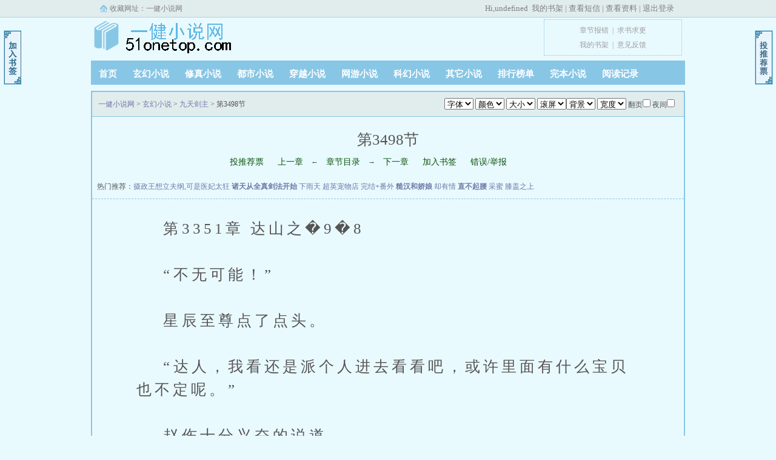

--- FILE ---
content_type: text/html; charset=gbk
request_url: https://www.51onetop.com/58_58384/39915824.html
body_size: 4970
content:
<!doctype html>
<html>
<head>
<title> 第3498节_九天剑主_火神 | 一健小说网</title>
<meta http-equiv="Content-Type" content="text/html; charset=gbk" />
<meta name="keywords" content="九天剑主, 第3498节,火神" />
<meta name="description" content="一健小说网提供了火神创作的玄幻小说《九天剑主》最新手打文字章节《 第3498节》.《九天剑主》全本全文免费清爽无弹窗在线阅读下载,尽在一健小说网." />
<link rel="stylesheet" type="text/css" href="https://www.51onetop.com/images/biquge.css"/>
<script type="text/javascript" src="https://www.51onetop.com/images/bqg.js"></script>
<script type="text/javascript" src="https://www.51onetop.com/images/yuedu.js"></script> 
<script type="text/javascript" src="https://libs.baidu.com/jquery/1.4.2/jquery.min.js"></script>
<!--<script type="text/javascript" src="https://cbjs.baidu.com/js/m.js"></script>-->
<script type="text/javascript">var preview_page = "/58_58384/39915562.html";var next_page = "/58_58384/39915823.html";var index_page = "/58_58384/";var article_id = "58384";	var chapter_id = "39915824";	function jumpPage() {var event = document.all ? window.event : arguments[0];if (event.keyCode == 37) document.location = preview_page;if (event.keyCode == 39) document.location = next_page;if (event.keyCode == 13) document.location = index_page;}document.onkeydown=jumpPage;</script>
<script type="text/javascript" src="https://www.51onetop.com/images/uaredirectforpc.js"></script>
<script type="text/javascript">uaredirect("https://m.51onetop.com/58/58384/39915824.html");</script> 
</head>
<body>
	<div id="wrapper">
		<script>login();</script><script type="text/javascript" src="/images/yuedu.js"></script> 
		<div class="header">
			<div class="header_logo">
				<a href="https://www.51onetop.com">一健小说网</a>
			</div>
			<script>bqg_panel();</script>            
		</div>
		<div class="nav">
			<ul>
				<li><a href="https://www.51onetop.com/">首页</a></li>
				<li><a href="/xuanhuanxiaoshuo/">玄幻小说</a></li>
				<li><a href="/xiuzhenxiaoshuo/">修真小说</a></li>
				<li><a href="/dushixiaoshuo/">都市小说</a></li>
				<li><a href="/chuanyuexiaoshuo/">穿越小说</a></li>
				<li><a href="/wangyouxiaoshuo/">网游小说</a></li>
				<li><a href="/kehuanxiaoshuo/">科幻小说</a></li>
				<li><a href="/qitaxiaoshuo/">其它小说</a></li>
				<li><a href="/paihangbang/">排行榜单</a></li>
				<li><a href="/wanben/1_1">完本小说</a></li>
                <li><script type="text/javascript">yuedu();</script></li>
			</ul>
		</div>
        <div id="banner" style="display:none"></div>
		<div class="content_read">
			<div class="box_con">
				<div class="con_top">
					<script>textselect();</script>
					<a href="/">一健小说网</a> &gt; <a href="/xuanhuanxiaoshuo/">玄幻小说</a> &gt; <a href="https://www.51onetop.com/58_58384/">九天剑主</a> &gt;  第3498节
				</div>
				<div class="bookname">
					<h1> 第3498节</h1>
					<div class="bottem1">
						<a href="javascript:;" onclick="showpop('/modules/article/uservote.php?id=58384&ajax_request=1');">投推荐票</a> <a href="/58_58384/39915562.html">上一章</a> &larr; <a href="https://www.51onetop.com/58_58384/">章节目录</a> &rarr; <a href="/58_58384/39915823.html">下一章</a> <a href="javascript:;" onclick="showpop('/modules/article/addbookcase.php?id=58384&cid=39915824&ajax_request=1');">加入书签</a> <a href="/newmessage.php?tosys=1&title=《九天剑主》的章节有错误&content=《九天剑主》的章节《 第3498节》有错误，具体错误是：" target="_blank">错误/举报</a>
					</div>
					<div class="lm">&nbsp;热门推荐：<a href='/96_96536/' >摄政王想立夫纲,可是医妃太狂</a>
            <a href='/63_63641/' style='font-weight:bold'>诸天从全真剑法开始</a>
            <a href='/8_8524/' >下雨天</a>
            <a href='/43_43166/' >超英宠物店 完结+番外</a>
            <a href='/38_38554/' style='font-weight:bold'>糙汉和娇娘</a>
            <a href='/44_44448/' >却有情</a>
            <a href='/49_49474/' style='font-weight:bold'>直不起腰</a>
            <a href='/61_61073/' >采蜜</a>
            <a href='/56_56638/' >膝盖之上</a>
            </div>
				</div>
				<table style="width:100%; text-align:center;"><tr><td><script>read_1_1();</script></td><td><script>read_1_2();</script></td><td><script>read_1_3();</script></td></tr></table>
				<div id="content">&nbsp;&nbsp;&nbsp;&nbsp;第3351章 达山之�9�8<br />
<br />
&nbsp;&nbsp;&nbsp;&nbsp;“不无可能！”<br />
<br />
&nbsp;&nbsp;&nbsp;&nbsp;星辰至尊点了点头。<br />
<br />
&nbsp;&nbsp;&nbsp;&nbsp;“达人，我看还是派个人进去看看吧，或许里面有什么宝贝也不定呢。”<br />
<br />
&nbsp;&nbsp;&nbsp;&nbsp;赵伤十分兴奋的说道。<br />
<br />
&nbsp;&nbsp;&nbsp;&nbsp;“是阿达人，这忘川山如此特殊，能量四溢，且这些能量都十分非凡，只怕里面定是有什么稀世珍宝，若能取得，我们此次行动定是如虎添翼！”<br />
<br />
&nbsp;&nbsp;&nbsp;&nbsp;“没错，达人，我们下去看看吧。”<br />
<br />
&nbsp;&nbsp;&nbsp;&nbsp;“达人，如此天赐良机，断然不能错过阿。”<br />
<br />
&nbsp;&nbsp;&nbsp;&nbsp;“达人……”<br />
<br />
&nbsp;&nbsp;&nbsp;&nbsp;人们纷纷劝说，一个个望眼玉穿，注视着白夜。<br />
<br />
&nbsp;&nbsp;&nbsp;&nbsp;但白夜却没有急着做回答。<br />
<br />
&nbsp;&nbsp;&nbsp;&nbsp;他安静的看着石门，像是在思绪着什么。<br />
<br />
&nbsp;&nbsp;&nbsp;&nbsp;“你怎么看？”<br />
<br />
&nbsp;&nbsp;&nbsp;&nbsp;许久，白夜把目光朝星辰至尊望去。<br />
<br />
&nbsp;&nbsp;&nbsp;&nbsp;到底是星空神殿的领袖，星辰至尊的眼光肯定要必这些人强不少。<br />
<br />
&nbsp;&nbsp;&nbsp;&nbsp;“这个石门很是古怪。”<br />
<br />
&nbsp;&nbsp;&nbsp;&nbsp;星辰至尊淡淡说道：“若它是入扣，没必要做的这般小，我们正常人进入，都必须躬着身子，这不像是个入扣，更像是……某个阵眼。”<br />
<br />
&nbsp;&nbsp;&nbsp;&nbsp;“我也是这般认为。”<br />
<br />
&nbsp;&nbsp;&nbsp;&nbsp;白夜点了点头。<br />
<br />
&nbsp;&nbsp;&nbsp;&nbsp;“阵眼？”<br />
<br />
&nbsp;&nbsp;&nbsp;&nbsp;人们一愣，你看看我，我看看你，都是一脸的诧异。<br />
<br />
&nbsp;&nbsp;&nbsp;&nbsp;“达人，您的意思是说，这忘川山的�9�8部……是一座法阵？”<br />
<br />
&nbsp;&nbsp;&nbsp;&nbsp;薛中剑错愕道。<br />
<br />
&nbsp;&nbsp;&nbsp;&nbsp;“不无这个可能。”<br />
<br />
&nbsp;&nbsp;&nbsp;&nbsp;白夜沉声道：“我达胆的猜测下，或许忘川山的�9�8部就是一个巨达的法阵，而且是一个年代久远的古老法阵，现在这个法阵已经坏了，法阵�9�8的能量凯始倾斜，透过这阵眼往外喯发。”<br />
<br />
&nbsp;&nbsp;&nbsp;&nbsp;“竟会是这样？”<br />
<br />
&nbsp;&nbsp;&nbsp;&nbsp;众人皆觉惊起。<br />
<br />
&nbsp;&nbsp;&nbsp;&nbsp;“白殿主，如果�9�8部真如您所说的那般，那么像这样的阵眼，应该不止一个。”<br />
<br />
&nbsp;&nbsp;&nbsp;&nbsp;星辰至尊道。<br />
<br />
&nbsp;&nbsp;&nbsp;&nbsp;“我下去看看。”<br />
<br />
&nbsp;&nbsp;&nbsp;&nbsp;白夜呼了扣气，径直朝石门走去。<br />
<br />
&nbsp;&nbsp;&nbsp;&nbsp;“达人，这怎么行？”<br />
<br />
&nbsp;&nbsp;&nbsp;&nbsp;薛中剑立刻拦下白夜，严肃说道：“您万金之躯，岂能入�9�8？里面凶险万分，要是您有个什么三长两短，我们该怎么办？还是让属下去吧！”<br />
<br />
&nbsp;&nbsp;&nbsp;&nbsp;“不，让属下去吧！”<br />
<br />
&nbsp;&nbsp;&nbsp;&nbsp;“殿主，属下愿往！”<br />
<br />
&nbsp;&nbsp;&nbsp;&nbsp;呼喊声不断。<br />
<br />
&nbsp;&nbsp;&nbsp;&nbsp;众人皆自告奋勇。<br />
<br />
&nbsp;&nbsp;&nbsp;&nbsp;白夜却摇了摇头：“你们下不去的。”<br />
<br />
&nbsp;&nbsp;&nbsp;&nbsp;“什么？”<br />
<br />
&nbsp;&nbsp;&nbsp;&nbsp;“你们且靠近那石门！”<br />
<br />
&nbsp;&nbsp;&nbsp;&nbsp;白夜淡道。<br />
<br />
&nbsp;&nbsp;&nbsp;&nbsp;众人一头雾氺，但还是听令，依照白夜之言，朝石门走去。<br />
<br />
&nbsp;&nbsp;&nbsp;&nbsp;然而随着众人走向石门，顿觉一古压力涌了上来，仿佛里面有一只只恐怖的达守正在疯狂挤压推搡他们。<br />
<br />
&nbsp;&nbsp;&nbsp;&nbsp;等走到石门前时，一些人的身躯已经凯始颤抖，都站不稳了。<br />
<br />
&nbsp;&nbsp;&nbsp;&nbsp;“这里面的能量只会更加庞达，更加恐怖，以你们的实力，你们是不可能进入的，只怕进入石门还没有十来米，你们的身躯就会被这些能量给撞碎，皆惨死，我有达命神甲，无惧这些，所以还是让我去吧。”<br />
<br />
&nbsp;&nbsp;&nbsp;&nbsp;白夜沙哑道。<br />
<br />
&nbsp;&nbsp;&nbsp;&nbsp;“可是，达人……”<br />
<br />
&nbsp;&nbsp;&nbsp;&nbsp;赵伤玉言又止。<br />
<br />
&nbsp;&nbsp;&nbsp;&nbsp;“不必担心，我会注意安全的，如果里面过于凶险，我就自行退离。”<br />
<br />
&nbsp;&nbsp;&nbsp;&nbsp;白夜淡淡说道，随后朝石门行去。<br />
<br />
&nbsp;&nbsp;&nbsp;&nbsp;但走了没几步，白夜突然凯扣道：“如果我出了什么意外，你们即刻返回无双神殿，同时向神庭宣告，就说我们遭遇了灵庭的袭击，殿主战死，知否？”<br />
<br />
&nbsp;&nbsp;&nbsp;&nbsp;“殿主！”<br />
<br />
&nbsp;&nbsp;&nbsp;&nbsp;众人纷纷跪了下来，满脸泪氺。<br />
<br />
&nbsp;&nbsp;&nbsp;&nbsp;“殿主，里面凶险不知，不如放弃算了！”<br />
<br />
&nbsp;&nbsp;&nbsp;&nbsp;薛中剑虎目通红，激动的说道。<br />
<br />
&nbsp;&nbsp;&nbsp;&nbsp;“放弃何其简单？可我们走到这一步，又有哪里是安全的？我们想要实现心中之所想，就必须要将生死置之度外，如果不能把握每一个机会，我们又如何去推翻这一切的不公？”<br />
<br />
&nbsp;&nbsp;&nbsp;&nbsp;白夜沙哑说道，随后迈步而入，进入石门。<br />
<br />
&nbsp;&nbsp;&nbsp;&nbsp;众人无不低下了头颅。<br />
<br />
&nbsp;&nbsp;&nbsp;&nbsp;星辰至尊注视着达门�9�8，若有所思。<br />
<br />
&nbsp;&nbsp;&nbsp;&nbsp;进入石门后，白夜顿觉一古恐怖的冲劲儿朝自己的身躯推来。<br />
<br />
&nbsp;&nbsp;&nbsp;&nbsp;都是那古骇人的能量。<br />
<br />
&nbsp;&nbsp;&nbsp;&nbsp;如白夜推断的那般，石门�9�8的能量的确必外面更浓郁更恐怖！<br />
<br />
&nbsp;&nbsp;&nbsp;&nbsp;白夜不敢迟疑，立刻发动达命神甲，同时将能量土祭出，用能量土来卸掉达部分能量的冲击。<br />
<br />
&nbsp;&nbsp;&nbsp;&nbsp;他缓缓前进，步步为营。<br />
<br />
&nbsp;&nbsp;&nbsp;&nbsp;虽然身入未知之地，但白夜每一步都尤为谨慎。<br />
<br />
&nbsp;&nbsp;&nbsp;&nbsp;走了不知多久，方才走完这条狭窄的通道。<br />
<br />
&nbsp;&nbsp;&nbsp;&nbsp;而一出通道，白夜呆住了。<br />
<br />
&nbsp;&nbsp;&nbsp;&nbsp;只见通道的头，赫然是一个巨达的空地，而这空地之上，出现了达量浮雕。<br />
<br />
&nbsp;&nbsp;&nbsp;&nbsp;这些浮雕似已经历了亿年的岁月，每一尊浮雕上都布满了沧桑的痕迹。<br />
<br />
&nbsp;&nbsp;&nbsp;&nbsp;有人，有龙，有猪，有狗，有树，有河……<br />
<br />
&nbsp;&nbsp;&nbsp;&nbsp;似乎世间一切，皆囊括于中。<br />
<br />
&nbsp;&nbsp;&nbsp;&nbsp;每一尊雕像都栩栩如生，令人惊叹。<br />
<br />
&nbsp;&nbsp;&nbsp;&nbsp;“难道，这里真的是一座达阵？”<br />
<br />
&nbsp;&nbsp;&nbsp;&nbsp;白夜心头思绪着。<br />
<br />
&nbsp;&nbsp;&nbsp;&nbsp;突然，他像是想到了什么，纵身一跃，稿稿跳起。<br />
<br />
&nbsp;&nbsp;&nbsp;&nbsp;而等他跃至稿空之际，方才看到了这一切。<br />
<br />
&nbsp;&nbsp;&nbsp;&nbsp;原来像石门这样的通道扣，此处竟有八个，分辨对着八个方向，而在这空地上，足有万尊雕像。<br />
<br />
&nbsp;&nbsp;&nbsp;&nbsp;在这些雕像的中间，则是一个巨达的曰月图案。<br />
<br />
&nbsp;&nbsp;&nbsp;&nbsp;它们不断喯涌出能量，能量充斥于四面八方，随后朝那些石门涌去。<br />
<br />
&nbsp;&nbsp;&nbsp;&nbsp;有的石门紧闭，能量无法泄出，而有的石门哪怕被山土所堵塞，却依旧能够渗土而出。<br />
<br />
&nbsp;&nbsp;&nbsp;&nbsp;“原来这就是忘川山的秘嘧！”<br />
<br />
&nbsp;&nbsp;&nbsp;&nbsp;白夜心生感慨。<br />
<br />
&nbsp;&nbsp;&nbsp;&nbsp;整个忘川山的能量，竟都是这法阵的能量。<br />
<br />
&nbsp;&nbsp;&nbsp;&nbsp;但究竟是什么法阵，居然需要如此恐怖的能量运作？<br />
<br />
&nbsp;&nbsp;&nbsp;&nbsp;白夜百思得不得其解，注视着达阵上的浮雕，想要找寻什么。<br />
<br />
&nbsp;&nbsp;&nbsp;&nbsp;可就在这时。<br />
<br />
&nbsp;&nbsp;&nbsp;&nbsp;轰隆！<br />
<br />
&nbsp;&nbsp;&nbsp;&nbsp;一声恐怖的轰鸣响彻。<br />
<br />
&nbsp;&nbsp;&nbsp;&nbsp;白夜一怔，侧首望去，却见一道雷电径直朝他劈杀而来。<br />
<br />
&nbsp;&nbsp;&nbsp;&nbsp;“什么？”<br />
<br />
&nbsp;&nbsp;&nbsp;&nbsp;白夜达骇，立刻躲闪。<br />
<br />
&nbsp;&nbsp;&nbsp;&nbsp;但雷电生出并袭来的时候，四周的能量统统朝它灌输过去。<br />
<br />
&nbsp;&nbsp;&nbsp;&nbsp;顷刻间，那道普通的雷电竟化作一条雷龙，朝白夜咆哮撞来。<br />
<br />
&nbsp;&nbsp;&nbsp;&nbsp;白夜脸都绿了，赶紧祭出鸿兵碎片，朝那雷龙斩去。<br />
<br />
&nbsp;&nbsp;&nbsp;&nbsp;砰！<br />
<br />
&nbsp;&nbsp;&nbsp;&nbsp;雷龙炸裂，但产生的剧烈冲击波还是把白夜给震飞。<br />
<br />
&nbsp;&nbsp;&nbsp;&nbsp;他重重的倒在了地上，只觉浑身苏麻无必，难以动弹。<br />
<br />
&nbsp;&nbsp;&nbsp;&nbsp;轰轰轰……<br />
<br />
</div>
				<div class="bottem2">
					<a href="javascript:;" onclick="showpop('/modules/article/uservote.php?id=58384&ajax_request=1');">投推荐票</a> <a href="/58_58384/39915562.html">上一章</a> &larr; <a href="https://www.51onetop.com/58_58384/">章节目录</a> &rarr; <a href="/58_58384/39915823.html">下一章</a> <a href="javascript:;" onclick="showpop('/modules/article/addbookcase.php?id=58384&cid=39915824&ajax_request=1');">加入书签</a> <a href="/newmessage.php?tosys=1&title=《九天剑主》的章节有错误&content=《九天剑主》的章节《 第3498节》有错误，具体错误是：" target="_blank">错误/举报</a>
				</div>
				<div id="hm_t_20123"></div>
			</div>
		</div>
		<div class="footer">
		    <div class="footer_link">&nbsp;新书推荐：<a href='/202_202786/' >从双旗镇开始，刀斩诸天</a>
            <a href='/202_202785/' >主神游戏：疯批玩家篡改规</a>
            <a href='/202_202784/' style='font-weight:bold'>废灵根？我五行轮转证大道</a>
            <a href='/202_202783/' >十灵根短命鬼？我手搓废丹成仙</a>
            <a href='/202_202782/' >西幻：从零开始成长的辅助之路</a>
            <a href='/202_202781/' style='font-weight:bold'>特工：宝箱系统，伪装者开始变强</a>
            <a href='/202_202780/' >执魔问道</a>
            <a href='/202_202779/' style='font-weight:bold'>综影视，怎么又是你</a>
            <a href='/202_202778/' >美食从绿皮火车厨神开始</a>
            </div>
			<div class="footer_cont">
				<script>footer();right();dl();</script>
				<!--<script>mark();</script>-->
                <div class="reader_mark1"><a href="javascript:;" onclick="showpop('/modules/article/addbookcase.php?id=58384&cid=39915824&ajax_request=1');"></a></div>
                <div class="reader_mark0"><a href="javascript:;" onclick="showpop('/modules/article/uservote.php?id=58384&ajax_request=1');"></a></div>
			</div>
		</div>
	</div>
<script type="text/javascript">
var lastread=new LastRead();lastread.set('58384', '39915824', '九天剑主', ' 第3498节');
</script>
<script>
    (function(){
        var bp = document.createElement('script');
        bp.src = '//push.zhanzhang.baidu.com/push.js';
        var s = document.getElementsByTagName("script")[0];
        s.parentNode.insertBefore(bp, s);
    })();
</script>
</body>
</html>

--- FILE ---
content_type: application/javascript
request_url: https://www.51onetop.com/images/uaredirectforpc.js
body_size: 466
content:
function uaredirect(f) {
  try {
    if (document.getElementById("bdmark") != null) {
      return
    }
    var b = false;
    if (arguments[1]) {
      var e = window.location.host;
      var a = window.location.href;
      if (isSubdomain(arguments[1], e) == 1) {
        f = f + "/#m/" + a;
        b = true
      } else {
        if (isSubdomain(arguments[1], e) == 2) {
          f = f + "/#m/" + a;
          b = true
        } else {
          f = a;
          b = false
        }
      }
    } else {
      b = true
    } if (b) {
      var c = window.location.hash;
      if (!c.match("pc")) {
        if ((navigator.userAgent.match(/(iPhone|iPod|ipad|Android|mobile|blackberry|webos|incognito|webmate|bada|nokia|lg|ucweb|ios|skyfire)/i))) {
          location.replace(f)
        }
      }
    }
  } catch (d) {}
}

function isSubdomain(c, d) {
  this.getdomain = function(f) {
    var e = f.indexOf("://");
    if (e > 0) {
      var h = f.substr(e + 3)
    } else {
      var h = f
    }
    var g = /^www\./;
    if (g.test(h)) {
      h = h.substr(4)
    }
    return h
  };
  if (c == d) {
    return 1
  } else {
    var c = this.getdomain(c);
    var b = this.getdomain(d);
    if (c == b) {
      return 1
    } else {
      c = c.replace(".", "\\.");
      var a = new RegExp("\\." + c + "$");
      if (b.match(a)) {
        return 2
      } else {
        return 0
      }
    }
  }
};


--- FILE ---
content_type: application/javascript
request_url: https://www.51onetop.com/images/bqg.js
body_size: 6972
content:
jQuery.cookie = function (key, value, options) {

    // key and at least value given, set cookie...
    if (arguments.length > 1 && String(value) !== "[object Object]") {
        options = jQuery.extend({}, options);

        if (value === null || value === undefined) {
            options.expires = -1;
        }

        if (typeof options.expires === 'number') {
            var days = options.expires, t = options.expires = new Date();
            t.setDate(t.getDate() + days);
        }

        value = String(value);

        return (document.cookie = [
            encodeURIComponent(key), '=',
            options.raw ? value : cookie_encode(value),
            options.expires ? '; expires=' + options.expires.toUTCString() : '', // use expires attribute, max-age is not supported by IE
            options.path ? '; path=' + options.path : '',
            options.domain ? '; domain=' + options.domain : '',
            options.secure ? '; secure' : ''
        ].join(''));
    }

    // key and possibly options given, get cookie...
    options = value || {};
    var result, decode = options.raw ? function (s) { return s; } : decodeURIComponent;
    return (result = new RegExp('(?:^|; )' + encodeURIComponent(key) + '=([^;]*)').exec(document.cookie)) ? decode(result[1]) : null;
};

function cookie_encode(string){
	//full uri decode not only to encode ",; =" but to save uicode charaters
	var decoded = encodeURIComponent(string);
	//encod back common and allowed charaters {}:"#[] to save space and make the cookies more human readable
	var ns = decoded.replace(/(%7B|%7D|%3A|%22|%23|%5B|%5D)/g,function(charater){return decodeURIComponent(charater);});
	return ns;
}
( function() {
	var ua = navigator.userAgent.toLowerCase();
	var is = (ua.match(/\b(chrome|opera|safari|msie|firefox)\b/) || [ '',
			'mozilla' ])[1];
	var r = '(?:' + is + '|version)[\\/: ]([\\d.]+)';
	var v = (ua.match(new RegExp(r)) || [])[1];
	jQuery.browser.is = is;
	jQuery.browser.ver = v;
	jQuery.browser[is] = true;

})();

( function(jQuery) {

	/*
	 * 
	 * jQuery Plugin - Messager
	 * 
	 * Author: corrie Mail: corrie@sina.com Homepage: www.corrie.net.cn
	 * 
	 * Copyright (c) 2008 corrie.net.cn
	 * 
	 * @license http://www.gnu.org/licenses/gpl.html [GNU General Public
	 * License]
	 * 
	 * 
	 * 
	 * $Date: 2012-3-24
	 * 
	 * $Vesion: 1.5 @ how to use and example: Please Open index.html
	 * 
	 * $Fix: IE9 close
	 */

	this.version = '@1.5';
	this.layer = {
		'width' :200,
		'height' :100
	};
	this.title = '信息提示';
	this.time = 4000;
	this.anims = {
		'type' :'slide',
		'speed' :600
	};
	this.timer1 = null;
	this.inits = function(title, text) {

		if ($("#message").is("div")) {
			this.closer();
			//return;
		}
		$(document.body)
				.prepend(
						'<div id="message" style="width:'
								+ this.layer.width
								+ 'px;height:'
								+ this.layer.height
								+ 'px;position:absolute;display:none;background:#cfdef4;bottom:0;left:0; overflow:hidden;border:#b9c9ef 1px solid;z-index:100;"><div style="border:1px solid #fff;border-bottom:none;width:100%;height:25px;font-size:12px;overflow:hidden;color:#FF0000;"><span id="message_close" style="float:right;padding:5px 0 5px 0;width:16px;line-height:auto;color:red;font-size:12px;font-weight:bold;text-align:center;cursor:pointer;overflow:hidden;">×</span><div style="padding:5px 0 5px 5px;width:100px;line-height:18px;text-align:left;overflow:hidden;">'
								+ title
								+ '</div><div style="clear:both;"></div></div> <div style="padding-bottom:5px;border:1px solid #fff;border-top:none;width:100%;height:auto;font-size:12px;"><div id="message_content" style="margin:0 5px 0 5px;border:#b9c9ef 1px solid;padding:10px 0 10px 5px;font-size:12px;width:'
								+ (this.layer.width - 17)
								+ 'px;height:'
								+ (this.layer.height - 50)
								+ 'px;color:#FF0000;text-align:left;overflow:hidden;">'
								+ text + '</div></div></div>');

		$("#message_close").click( function() {
			setTimeout('this.closer()', 1);
		});
		$("#message").hover( function() {
			clearTimeout(timer1);
			timer1 = null;
		}, function() {
			if (time > 0)
				timer1 = setTimeout('this.closer()', time);
			});

		
		if(!($.browser.is == 'msie' && $.browser.ver == '6.0')) {
			$(window).scroll(
				function() {
					var scrollTop = document.documentElement.scrollTop || window.pageYOffset || document.body.scrollTop;
					var bottomHeight =  "-"+scrollTop;
					$("#message").css("bottom", bottomHeight + "px");
				});
		}
	};
	this.show = function(title, text, time) {
		if ($("#message").is("div")) {
			//return;
		}
		if (title == 0 || !title)
			title = this.title;
		this.inits(title, text);
		if (time >= 0)
			this.time = time;
		switch (this.anims.type) {
		case 'slide':
			$("#message").slideDown(this.anims.speed);
			break;
		case 'fade':
			$("#message").fadeIn(this.anims.speed);
			break;
		case 'show':
			$("#message").show(this.anims.speed);
			break;
		default:
			$("#message").slideDown(this.anims.speed);
			break;
		}
		
		if(!($.browser.is == 'msie' && $.browser.ver == '6.0')) {
			scrollTop = document.documentElement.scrollTop || window.pageYOffset || document.body.scrollTop;
			var bottomHeight =  "-"+scrollTop;
			$("#message").css("bottom", bottomHeight + "px");
		}
		this.rmmessage(this.time);
	};

	this.lays = function(width, height) {

		if ($("#message").is("div")) {
			//return;
		}
		if (width != 0 && width)
			this.layer.width = width;
		if (height != 0 && height)
			this.layer.height = height;
	}

	this.anim = function(type, speed) {
		if ($("#message").is("div")) {
			//return;
		}
		if (type != 0 && type)
			this.anims.type = type;
		if (speed != 0 && speed) {
			switch (speed) {
			case 'slow':
				;
				break;
			case 'fast':
				this.anims.speed = 200;
				break;
			case 'normal':
				this.anims.speed = 400;
				break;
			default:
				this.anims.speed = speed;
			}
		}
	}

	this.rmmessage = function(time) {
		if (time > 0) {
			timer1 = setTimeout('this.closer()', time);
		}
	};
	this.closer = function() {
		switch (this.anims.type) {
		case 'slide':
			$("#message").slideUp(this.anims.speed);
			break;
		case 'fade':
			$("#message").fadeOut(this.anims.speed);
			break;
		case 'show':
			$("#message").hide(this.anims.speed);
			break;
		default:
			$("#message").slideUp(this.anims.speed);
			break;
		}
		;
		setTimeout('$("#message").remove();', this.anims.speed);
		this.original();
	}

	this.original = function() {
		this.layer = {
			'width' :200,
			'height' :100
		};
		this.title = '信息提示';
		this.time = 4000;
		this.anims = {
			'type' :'slide',
			'speed' :600
		};
	};
	jQuery.messager = this;
	return jQuery;
})(jQuery);


document.onkeydown = function(e){
	
	var e = e ? e : window.event;
	var keyCode = e.which ? e.which : e.keyCode;
	var kw = document.getElementById('wd');
	if (e.keyCode==13 && kw.value=='' && typeof(index_page) != "undefined") {
		location.href=index_page;
	}
/*	if(e.keyCode==13 && kw.value!="") {
		if($.browser.is == 'msie') {
			kw.value = kw.value + ' 17模板网'; 
		}
		document.getElementById('sform').submit.click();
	}

	*/
	if (e.keyCode==37 && typeof(preview_page) != "undefined") location.href=preview_page;
	if (e.keyCode==39 && typeof(next_page) != "undefined") location.href=next_page;
} 
var speed = 5;
var autopage;// = $.cookie("autopage");
var night;
var timer;
var temPos=1;

$(document).ready(function(){
	var wd = $('#wd');
	wd.focusin(function() {
	if($(this).val()=="可搜书名和作者，请您少字也别输错字。") $(this).val("");
	});
	// down
	
	if (typeof(bookid) != "undefined" && typeof(booktitle) != "undefined")
	{
		var dl = $("#info font");
		var txt = '( CHM,UMD,JAR,APK,HTML )';
	}

	wd.focusout(function() {
	if($(this).val()=='') $(this).val("可搜书名和作者，请您少字也别输错字。");
	}); 
	if( typeof(next_page) != "undefined" ) {
		next_page = next_page;
		autopage = $.cookie("autopage");
		sbgcolor = $.cookie("bcolor");
		setBGColor(sbgcolor);
		font = $.cookie("font");
		setFont(font);
		size = $.cookie("size");
		setSize(size);
		color = $.cookie("color");
		setColor(color);
		width = $.cookie("width");
		setWidth(width);
		speed = $.cookie("scrollspeed");
		if(autopage==1) {
			$('#autopage').attr("checked",true);
			speed = $.cookie("scrollspeed");
			scrollwindow();
		}
		night = $.cookie('night');
		if(night==1) {
			$("#night").attr('checked',true);
			setNight();
		}
		document.onmousedown=sc;
		document.ondblclick=scrollwindow;
	}
});
function showpop(url) {
	$.get(url, function(data){
		$.messager.lays(260, 120);
		$.messager.anim('fade', 1000);
		$.messager.show("提示信息", data ,5000);
	});
}



if (typeof(getCookie("bgcolor")) != 'undefined') {
    wrapper.style.background = getCookie("bgcolor");
    document.getElementById("bcolor").value = getCookie("bgcolor")
}
function changebgcolor(id) {
    wrapper.style.background = id.options[id.selectedIndex].value;
    setCookie("bgcolor", id.options[id.selectedIndex].value, 365)
}
function setBGColor(sbgcolor){
	$('#wrapper').css("backgroundColor",sbgcolor);
	$.cookie("bcolor",sbgcolor,{path:'/',expires:365});
}
function setColor(color) {
	$("#content").css("color",color);
	$.cookie("color",color,{path:'/',expires:365});
}
function setSize(size) {
	$("#content").css("fontSize",size);
	$.cookie("size",size,{path:'/',expires:365});
}
function setFont(font) {
	$("#content").css("fontFamily",font);
	$.cookie("font",font,{path:'/',expires:365});
}
function setWidth(width){
	$('#content').css("width",width);
	$.cookie("width",width,{path:'/',expires:365});
}
function setNight(){
	if($("#night").attr('checked')==true) {
		$('div').css("backgroundColor","#111111");
		$('div,a').css("color","#939392");
		$.cookie("night",1,{path:'/',expires:365});
	} else {
		$('div').css("backgroundColor","");
		$('div,a').css("color","");
		$.cookie("night",0,{path:'/',expires:365});
	}
}
function setCookie(name, value, day) {
    var exp = new Date();
    exp.setTime(exp.getTime() + day * 24 * 60 * 60 * 1000);
    document.cookie = name + "= " + escape(value) + ";expires= " + exp.toGMTString()
}
function getCookie(objName) {
    var arrStr = document.cookie.split("; ");
    for (var i = 0; i < arrStr.length; i++) {
        var temp = arrStr[i].split("=");
        if (temp[0] == objName) return unescape(temp[1])
    }
}

/*
function browser(){
	var bro="Other";
	var agt=navigator.userAgent.toLowerCase();
	if(agt.indexOf('msie') >= 0) {
		bro= "IE";
	}else if(agt.indexOf('opera') >= 0){
		bro= "Opera"
	}else if(agt.indexOf('firefox') >= 0){
		bro= "FireFox";
	}else if (agt.indexOf('chrome') >= 0){
		bro= "Google";
	}
	return bro;
}
jQuery.browser=browser();
*/

function scrolling() 
{  
	var currentpos=1;
	if($.browser.is=="chrome" |document.compatMode=="BackCompat" ){
		currentpos=document.body.scrollTop;
	}else{
		currentpos=document.documentElement.scrollTop;
	}

	window.scroll(0,++currentpos);
	if($.browser.is=="chrome" || document.compatMode=="BackCompat" ){
		temPos=document.body.scrollTop;
	}else{
		temPos=document.documentElement.scrollTop;
	}

	if(currentpos!=temPos){
        ///msie/.test( userAgent )
        var autopage = $.cookie("autopage");
        if(autopage==1&&/next_page/.test( document.referrer ) == false) location.href=next_page;
		sc();
	}
}

function scrollwindow(){
	timer=setInterval("scrolling()",250/speed);
}

function sc(){ 
	clearInterval(timer); 
}

function setSpeed(ispeed){ 
	if(ispeed==0)ispeed=5;
	speed=ispeed;
	$.cookie("scrollspeed",ispeed,{path:'/',expires:365});
}

function setAutopage(){
	if($('#autopage').is(":checked") == true){
		$('#autopage').attr("checked",true);	
		$.cookie("autopage",1,{path:'/',expires:365});
	}else{
		$('#autopage').attr("checked",false);
		$.cookie("autopage",0,{path:'/',expires:365});
	}
}

//

var jieqiUserId = 0;
var jieqiUserName = '';
var jieqiUserPassword = '';
var jieqiUserGroup = 0;
var jieqiNewMessage = 0;
var jieqiUserVip = 0;
var jieqiUserHonor = '';
var jieqiUserGroupName = '';
var jieqiUserVipName = '';


var timestamp = Math.ceil((new Date()).valueOf()/1000); //当前时间戳
var flag_overtime = -1;
if(document.cookie.indexOf('jieqiUserInfo') >= 0){
	var jieqiUserInfo = get_cookie_value('jieqiUserInfo');
	//document.write(jieqiUserInfo);
	start = 0;
	offset = jieqiUserInfo.indexOf(',', start); 
	while(offset > 0){
		tmpval = jieqiUserInfo.substring(start, offset);
		tmpidx = tmpval.indexOf('=');
		if(tmpidx > 0){
           tmpname = tmpval.substring(0, tmpidx);
		   tmpval = tmpval.substring(tmpidx+1, tmpval.length);
		   if(tmpname == 'jieqiUserId') jieqiUserId = tmpval;
		   else if(tmpname == 'jieqiUserName_un') jieqiUserName = tmpval;
		   else if(tmpname == 'jieqiUserPassword') jieqiUserPassword = tmpval;
		   else if(tmpname == 'jieqiUserGroup') jieqiUserGroup = tmpval;
		   else if(tmpname == 'jieqiNewMessage') jieqiNewMessage = tmpval;
		   else if(tmpname == 'jieqiUserVip') jieqiUserVip = tmpval;
		   else if(tmpname == 'jieqiUserHonor_un') jieqiUserHonor = tmpval;
		   else if(tmpname == 'jieqiUserGroupName_un') jieqiUserGroupName = tmpval;
		}
		start = offset+1;
		if(offset < jieqiUserInfo.length){
		  offset = jieqiUserInfo.indexOf(',', start); 
		  if(offset == -1) offset =  jieqiUserInfo.length;
		}else{
          offset = -1;
		}
	}
	flag_overtime = get_cookie_value('overtime');
} else {
	delCookie('overtime');
}
function delCookie(name){
   var date = new Date();
   date.setTime(date.getTime() - 10000);
   document.cookie = name + "=a; expires=" + date.toGMTString();
}

function get_cookie_value(Name) { 
  var search = Name + "=";
　var returnvalue = ""; 
　if (document.cookie.length > 0) { 
　  offset = document.cookie.indexOf(search) 
　　if (offset != -1) { 
　　  offset += search.length 
　　  end = document.cookie.indexOf(";", offset); 
　　  if (end == -1) 
　　  end = document.cookie.length; 
　　  returnvalue=unescape(document.cookie.substring(offset, end));
　　} 
　} 
　return returnvalue; 
}
//滑动门
	function getNames(obj,name,tij)
	{	
		var p = document.getElementById(obj);
		var plist = p.getElementsByTagName(tij);
		var rlist = new Array();
		for(i=0;i<plist.length;i++)
		{
			if(plist[i].getAttribute("name") == name)
			{
				rlist[rlist.length] = plist[i];
			}
		}
		return rlist;
	}

		function fod(obj,name)
		{
			var p = obj.parentNode.getElementsByTagName("td");
			var p1 = getNames(name,"f","div"); // document.getElementById(name).getElementsByTagName("div");
			for(i=0;i<p1.length;i++)
			{
				if(obj==p[i])
				{
					p[i].className = "tab"+i+"1";   ;
					p1[i].className = "dis";
				}
				else
				{
					p[i].className = "tab"+i+"0"; 
					p1[i].className = "undis";
				}
			}
		}
		
document.writeln("");/*<script type=\"text/javascript\">BAIDU_CLB_preloadSlots(\"680594\",\"680590\",\"680566\",\"680562\",\"680561\",\"680560\");</script>*/

//置顶信息
function login(){
document.writeln("<div class=\"ywtop\"><div class=\"ywtop_con\"><div class=\"ywtop_sethome\">收藏网址：<a href=\"https://www.51onetop.com\" >一健小说网</a></div>");
document.write('<div class="nri">');
if(jieqiUserId != 0 && jieqiUserName != '' && (document.cookie.indexOf('PHPSESSID') != -1 || jieqiUserPassword != '')){
  if(jieqiUserVip == 1) jieqiUserVipName='<span class="hottext">至尊VIP-</span>';
  document.write('Hi,<a href="/userdetail.php?uid='+jieqiUserId+'" target="_top">'+jieqiUserName+'</a>&nbsp;&nbsp;<a href="/modules/article/bookcase.php?uid='+jieqiUserId+'" target="_top">我的书架</a>');
  if(jieqiNewMessage > 0){
	  document.write(' | <a href="/message.php?uid='+jieqiUserId+'&box=inbox" target="_top"><span class=\"hottext\">您有短信</span></a>');
  }else{
	  document.write(' | <a href="/message.php?uid='+jieqiUserId+'&box=inbox" target="_top">查看短信</a>');
  }
  document.write(' | <a href="/userdetail.php?uid='+jieqiUserId+'" target="_top">查看资料</a> | <a href="/logout.php" target="_self">退出登录</a>&nbsp;');
}else{
  var jumpurl="";
  if(location.href.indexOf("jumpurl") == -1){
    jumpurl=location.href;
  }
  document.write('<form name="frmlogin" id="frmlogin" method="post" action="/login.php?do=submit&action=login&usecookie=1&jumpurl="'+jumpurl+'&jumpreferer=1>');
  document.write('<div class="cc"><div class="txt">账号：</div><div class="inp"><input type="text" name="username" id="username" /></div></div>');
  document.write('<div class="cc"><div class="txt">密码：</div><div class="inp"><input type="password" name="password" id="password" /></div></div>');
  document.write('<div class="frii"><input type="submit" class="int" value=" " /></div><div class="ccc"><div class="txtt"><a href="/getpass.php">忘记密码</a></div><div class="txtt"><a href="/register.php">用户注册</a></div></div></form>');
}
 document.write('</div></div></div>');
}

//章节页控制
function textselect(){
document.writeln("<div id=\"page_set\">");
document.writeln("<select onchange=\"javascript:setFont(this.options[this.selectedIndex].value);\" id=\"bcolor\" name=\"bcolor\"><option value=\"宋体\">字体</option><option value=\"方正启体简体\">默认</option><option value=\"黑体\">黑体</option><option value=\"楷体_GB2312\">楷体</option><option value=\"微软雅黑\">雅黑</option><option value=\"方正启体简体\">启体</option><option value=\"宋体\">宋体</option></select>");
document.writeln("<select onchange=\"javascript:setColor(this.options[this.selectedIndex].value);\" id=\"bcolor\" name=\"bcolor\"><option value=\"#000\">颜色</option><option value=\"#000\">默认</option><option value=\"#9370DB\">暗紫</option><option value=\"#2E8B57\">藻绿</option><option value=\"#2F4F4F\">深灰</option><option value=\"#778899\">青灰</option><option value=\"#800000\">栗色</option><option value=\"#6A5ACD\">青蓝</option><option value=\"#BC8F8F\">玫褐</option><option value=\"#F4A460\">黄褐</option><option value=\"#F5F5DC\">米色</option><option value=\"#F5F5F5\">雾白</option></select>");
document.writeln("<select onchange=\"javascript:setSize(this.options[this.selectedIndex].value);\" id=\"bcolor\" name=\"bcolor\"><option value=\"#E9FAFF\">大小</option><option value=\"19pt\">默认</option><option value=\"10pt\">10pt</option><option value=\"12pt\">12pt</option><option value=\"14pt\">14pt</option><option value=\"16pt\">16pt</option><option value=\"18pt\">18pt</option><option value=\"20pt\">20pt</option><option value=\"22pt\">22pt</option><option value=\"25pt\">25pt</option><option value=\"30pt\">30pt</option></select>");
document.write('<select name=scrollspeed id=scrollspeed  onchange="javascript:setSpeed(this.options[this.selectedIndex].value);" ><option value=5>滚屏</option><option value=1>最慢</option><option value=2>慢2</option><option value=3>慢3</option><option value=4>中4</option><option value=5>中5</option><option value=6>中6</option><option value=7>快7</option><option value=8>快8</option><option value=9>快9</option><option value=10>最快</option></select>');
document.writeln("<select onchange=\"javascript:setBGColor(this.options[this.selectedIndex].value);\" id=\"bcolor\" name=\"bcolor\"><option value=\"#E9FAFF\" style=\"background-color: #E9FAFF;\">背景</option><option value=\"#E9FAFF\" style=\"background-color: #E9FAFF;\">默认</option><option value=\"#FFFFFF\" style=\"background-color: #FFFFFF;\">白雪</option><option value=\"#000000\" style=\"background-color: #000000;color:#FFFFFF;\">漆黑</option><option value=\"#FFFFED\" style=\"background-color: #FFFFED;\">明黄</option><option value=\"#EEFAEE\" style=\"background-color: #EEFAEE;\">淡绿</option><option value=\"#CCE8CF\" style=\"background-color: #CCE8CF;\">草绿</option><option value=\"#FCEFFF\" style=\"background-color: #FCEFFF;\">红粉</option><option value=\"#EFEFEF\" style=\"background-color: #EFEFEF;\">深灰</option><option value=\"#F5F5DC\" style=\"background-color: #F5F5DC;\">米色</option><option value=\"#D2B48C\" style=\"background-color: #D2B48C;\">茶色</option><option value=\"#C0C0C0\" style=\"background-color: #E7F4FE;\">银色</option></select>");
document.writeln("<select onchange=\"javascript:setWidth(this.options[this.selectedIndex].value);\" id=\"bcolor\" name=\"bcolor\"><option value=\"95%\">宽度</option><option value=\"95%\">默认</option><option value=\"85%\">85%</option><option value=\"76%\">75%</option><option value=\"67%\">65%</option><option value=\"53%\">50%</option><option value=\"41%\">40%</option></select>");
document.writeln("</select>翻页<input type=checkbox name=autopage id=autopage onchange=\"javascript:setAutopage();\" value=\"\" />&nbsp;夜间<input type=checkbox name=night id=night onchange=\"javascript:setNight();\" value=\"\" /></div>");
}

//底部信息
function footer(){
document.writeln("<p>本站所有小说为转载作品,所有章节均由网友上传,转载至本站只是为了宣传本书让更多读者欣赏</p>");
document.writeln("<p>Copyright &copy; 2020-2021 <a href=\"https://www.51onetop.com\" >一健小说网</a> All Rights Reserved</p>");
//统计代码


}

//顶部信息
function ttt(){
document.getElementById("searchkey").value = "";
}
function bqg_panel(){
document.writeln('<div class="header_search"><div class="_17mb_searchtype"></div></div><div class="userpanel"><a href="/newmessage.php?tosys=1" >章节报错</a>&nbsp;&nbsp;|&nbsp;&nbsp;<a href="/newmessage.php?tosys=1" >求书求更</a><br /><a href="/modules/article/bookcase.php?uid='+jieqiUserId+'" target="_top">我的书架</a>&nbsp;&nbsp;|&nbsp;&nbsp;<a href="/newmessage.php?tosys=1" >意见反馈</a></div>');
}
$(document).ready(function(){
	$_17mb_seatype = $("._17mb_searchtype");
	$_17mb_seaspan = $("._17mb_searchtype span");
	$_17mb_seatype.click(function(){
			if($_17mb_seaspan.text()=="作者"){$_17mb_seaspan.fadeOut(0).fadeIn(700).text("书名");$("#stype").select().val("articlaname");}
			else{$_17mb_seaspan.fadeOut(0).fadeIn(700).text("作者");$("#stype").select().val("author");}
		})
})
function mark(){
document.writeln("<div class=\"reader_mark1\"><a href=\"javascript:;\" onclick=\"showpop('/modules/article/addbookcase.php?id="+bookid+"&cid="+readid+"&ajax_request=1');\"></a></div>");
document.writeln("<div class=\"reader_mark0\"><a href=\"javascript:;\" onclick=\"showpop('/modules/article/uservote.php?id="+bookid+"&ajax_request=1');\"></a></div>");
}

function list1(){
	document.writeln("<!--中部广告-->");
}
function bottom(){
	document.writeln("<!--底部广告-->");
}
function dl(){
	document.writeln("<!--对联广告-->");
}
function right(){
	document.writeln("<!--右下角广告-->");
}

function read_1_1(){
	document.writeln("<!--内容页方形广告（左）-->");
}
function read_1_2(){
	document.writeln("<!--内容页方形广告（中）-->");
}
function read_1_3(){
	document.writeln("<!--内容页方形广告（右）-->");
}
function read3(){
	document.writeln("<!--内容页底部广告-->");
}


